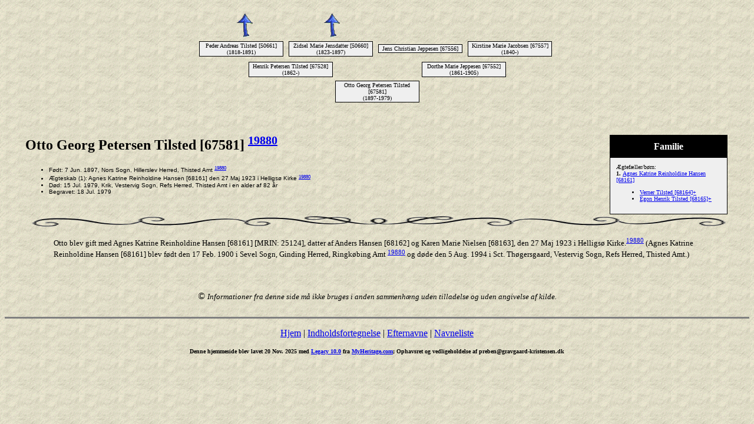

--- FILE ---
content_type: text/html
request_url: http://gravgaard.familyds.com/slaegt/67581.htm
body_size: 5992
content:
<!DOCTYPE HTML PUBLIC "-//W3C//DTD HTML 4.01 Transitional//EN">
<html>
<head>
<meta http-equiv="Content-Type" content="text/html; charset=windows-1252" />
<meta name="DESCRIPTION" content="Otto Georg Petersen Tilsted [67581], født 7 Jun. 1897, døde 15 Jul. 1979 - Ancestors of Preben Gravgaard Kristensen">
<meta name="KEYWORDS" content="Genealogi, Aner, Familie, Legacy Family Tree">
<meta name="GENERATOR" content="Lavet ved hjælp af Legacy 10.0, https://LegacyFamilyTree.com">
<title>Aner til Otto Georg Petersen Tilsted [67581]</title>
</head>

<body BGCOLOR="#FFFFFF" bgproperties=fixed  background="paper2.gif">
<div align=center>
<table width="580" height="10" align=center valign=top border="0">
<tr>
<table>
<tr>
<td width="139" align=center valign=top><a href="./67528.htm"><img src="arrow01.gif" alt=pil border="0"></a></td>
<td width="1"></td>
<td width="139" align=center valign=top><a href="./67528.htm"><img src="arrow01.gif" alt=pil border="0"></a></td>
<td width="1"></td>
<td width="139" align=center valign=top></td>
<td width="1"></td>
<td width="139" align=center valign=top></td>
</tr>
</table>
</tr>
<tr>
<table>
<tr>
<td>
<table cellSpacing="1" cellPadding=1 bgColor="black">
<td width="139" bgcolor="#EFEFEF" align=center valign=top><font size="1">Peder Andreas Tilsted [50661]
<br>
(1818-1891)</font></td>
</table>
</td>
<td width="1"></td>
<td>
<table cellSpacing="1" cellPadding=1 bgColor="black">
<td width="139" bgcolor="#EFEFEF" align=center valign=top><font size="1">Zidsel Marie Jensdatter [50660]
<br>
(1823-1897)</font></td>
</table>
</td>
<td width="1"></td>
<td>
<table cellSpacing="1" cellPadding=1 bgColor="black">
<td width="139" bgcolor="#EFEFEF" align=center valign=top><font size="1">Jens Christian Jeppesen [67556]
<br>
</font></td>
</table>
</td>
<td width="1"></td>
<td>
<table cellSpacing="1" cellPadding=1 bgColor="black">
<td width="139" bgcolor="#EFEFEF" align=center valign=top><font size="1">Kirstine Marie Jacobsen [67557]
<br>
(1840-)</font></td>
</table>
</td>
<td width="1"></td>
</tr>
</table>
</tr>
<tr>
<td width="580" height="10" align=center valign=top><table border="0">
<tr>
<td width="290" height="10" align=center valign=top><table border="0">
<tr>
<td width="290" height="10" align=center valign=top><table cellSpacing=1 cellPadding=1 bgColor="black">
<tr>
<td width="139" bgcolor="#EFEFEF" align=center valign=top><font size="1">Henrik Petersen Tilsted [67528]
<br>
(1862-)</font></td>
</tr>
</table>
</td>
</tr>
</table>
</td>
<td width="290" height="10" align=center valign=top><table border="0">
<tr>
<td width="290" height="10" align=center valign=top><table cellSpacing=1 cellPadding=1 bgColor="black">
<tr>
<td width="139" bgcolor="#EFEFEF" align=center valign=top><font size="1">Dorthe Marie Jeppesen [67552]
<br>
(1861-1905)</font></td>
</tr>
</table>
</td>
</tr>
</table>
</td>
</tr>
</table>
</td>
</tr>
<tr>
<td width="590" height="10" align=center valign=top><table cellSpacing=1 cellPadding=1 bgColor="black">
<tr>
<td width="139" bgcolor="#EFEFEF" align=center valign=top><font size="1">Otto Georg Petersen Tilsted [67581]
<br>
(1897-1979)</font></td>
</tr>
</table>
</td>
</tr>
</table>
<p>&nbsp;</p>
<table align=center width="95%">
<tr>
<td><table cellpadding="1" cellspacing="1" align=right>
<tr>
<td><table width="200" cellspacing="0" bgColor="black" cellpadding=1>
<tr>
<td><table width="100%" cellspacing="0" cellpadding="10">
<tr>
<td align=center bgcolor="#000000"><font color="#FFFFFF" size="3"
face=Arial,Helvetica, Sans Serif><b>
Familie
</b></font></td>
</tr>
<tr>
<td bgcolor="#EFEFEF"><font size="1">
<p>Ægtefæller/børn:
<br>
<strong>1. </strong><a href="./68161.htm">Agnes Katrine Reinholdine Hansen [68161]</a>
<br>
<ul>
<li><a href="./68164.htm">Verner Tilsted [68164]+</a></li>
<li><a href="./68165.htm">Egon Henrik Tilsted [68165]+</a></li>
</ul>
</font>
</td>
</tr>
</table>
</td>
</tr>
</table>
</td>
</tr>
</table>
<p><h2>Otto Georg Petersen Tilsted [67581] <A HREF="kilder.htm#19880"><sup>19880</sup></a></h2><font face=Arial,Helvetica size=-2><ul>
<li>Født: 7 Jun. 1897, Nors Sogn, Hillerslev Herred, Thisted Amt <A HREF="kilder.htm#19880"><sup>19880</sup></a></li>
<li>Ægteskab (1): Agnes Katrine Reinholdine Hansen [68161] den 27 Maj 1923 i Helligsø Kirke <A HREF="kilder.htm#19880"><sup>19880</sup></a></li>
<li>Død: 15 Jul. 1979, Krik, Vestervig Sogn, Refs Herred, Thisted Amt i en alder af 82 år</li>
<li>Begravet: 18 Jul. 1979</li>
</ul></font>
<br clear=right>
<img src="scroll.gif" align=middle width="100%" height="20" border="0" alt=Billede>
<p style="margin-left:0.5in"><font SIZE="-1">Otto blev gift med Agnes Katrine Reinholdine Hansen [68161] [MRIN: 25124], datter af Anders Hansen [68162] og Karen Marie Nielsen [68163], den 27 Maj 1923 i Helligsø Kirke.<A HREF="kilder.htm#19880"><sup>19880</sup></a> (Agnes Katrine Reinholdine Hansen [68161] blev født den 17 Feb. 1900 i Sevel Sogn, Ginding Herred, Ringkøbing Amt <A HREF="kilder.htm#19880"><sup>19880</sup></a> og døde den 5 Aug. 1994 i Sct. Thøgersgaard, Vestervig Sogn, Refs Herred, Thisted Amt.)</font></p>
<br clear=right>
</td>
</tr>
</table>
</div>
<p>
<center>&copy; <em><font size="-1">Informationer fra denne side må ikke bruges i anden sammenhæng uden tilladelse og uden angivelse af kilde.</font></em></center>
<br clear=right>
<div align=center>
<hr size=3 noshade>
<p><a href="http://www.gravgaard-kristensen.dk">Hjem</a> | <a href="./index.htm">Indholdsfortegnelse</a> | <a href="efternavne.htm">Efternavne</a> | <a href="./navne.htm">Navneliste</a></p>
<p><font size="1"><b>Denne hjemmeside blev lavet 20 Nov. 2025 med <a HREF="https://LegacyFamilyTree.com">Legacy 10.0</a> fra <a HREF="https://www.myheritage.com/">MyHeritage.com</a>; Ophavsret og vedligeholdelse af preben@gravgaard-kristensen.dk</font></b></p>
</div>
</body>
</html>
